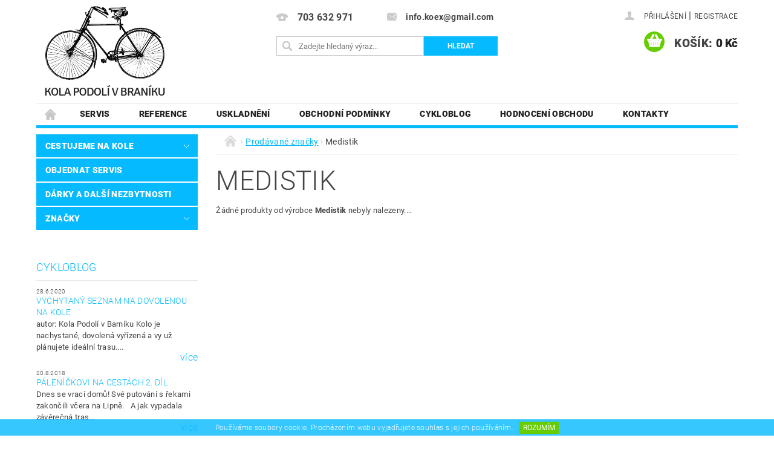

--- FILE ---
content_type: text/html; charset=utf-8
request_url: https://www.google.com/recaptcha/api2/aframe
body_size: 183
content:
<!DOCTYPE HTML><html><head><meta http-equiv="content-type" content="text/html; charset=UTF-8"></head><body><script nonce="QPsFQ5q7dhaQYAbq3ggM9g">/** Anti-fraud and anti-abuse applications only. See google.com/recaptcha */ try{var clients={'sodar':'https://pagead2.googlesyndication.com/pagead/sodar?'};window.addEventListener("message",function(a){try{if(a.source===window.parent){var b=JSON.parse(a.data);var c=clients[b['id']];if(c){var d=document.createElement('img');d.src=c+b['params']+'&rc='+(localStorage.getItem("rc::a")?sessionStorage.getItem("rc::b"):"");window.document.body.appendChild(d);sessionStorage.setItem("rc::e",parseInt(sessionStorage.getItem("rc::e")||0)+1);localStorage.setItem("rc::h",'1770061664398');}}}catch(b){}});window.parent.postMessage("_grecaptcha_ready", "*");}catch(b){}</script></body></html>

--- FILE ---
content_type: text/plain
request_url: https://www.google-analytics.com/j/collect?v=1&_v=j102&a=815457464&t=pageview&_s=1&dl=https%3A%2F%2Fwww.kolapodoli.cz%2Fznacka%2Fmedistik%2F&ul=en-us%40posix&dt=Medistik%20-%20KOLA%20PODOL%C3%8D%20-%20Kolaexpert&sr=1280x720&vp=1280x720&_u=IEBAAEABAAAAACAAI~&jid=1979565909&gjid=1878509396&cid=253923230.1770061661&tid=UA-97050261-2&_gid=1669651205.1770061661&_r=1&_slc=1&z=748793754
body_size: -450
content:
2,cG-8VMLECH91S